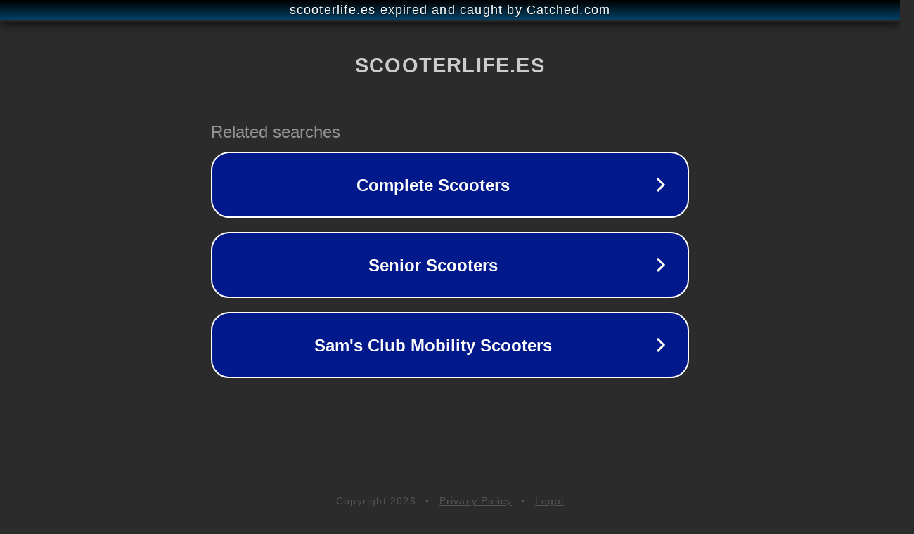

--- FILE ---
content_type: text/html; charset=utf-8
request_url: https://www.scooterlife.es/honda-vt-750-c-shadow-ficha-tecnica/
body_size: 1102
content:
<!doctype html>
<html data-adblockkey="MFwwDQYJKoZIhvcNAQEBBQADSwAwSAJBANDrp2lz7AOmADaN8tA50LsWcjLFyQFcb/P2Txc58oYOeILb3vBw7J6f4pamkAQVSQuqYsKx3YzdUHCvbVZvFUsCAwEAAQ==_zS0aNNe5QPBntj12vJn6ceCd64HCW0YrmoTAiDM83QsJTfvCdqD/6CBIB8THcdVifcFUjNsRPH5eIhi428sssw==" lang="en" style="background: #2B2B2B;">
<head>
    <meta charset="utf-8">
    <meta name="viewport" content="width=device-width, initial-scale=1">
    <link rel="icon" href="[data-uri]">
    <link rel="preconnect" href="https://www.google.com" crossorigin>
</head>
<body>
<div id="target" style="opacity: 0"></div>
<script>window.park = "[base64]";</script>
<script src="/bXhYKxQFb.js"></script>
</body>
</html>
